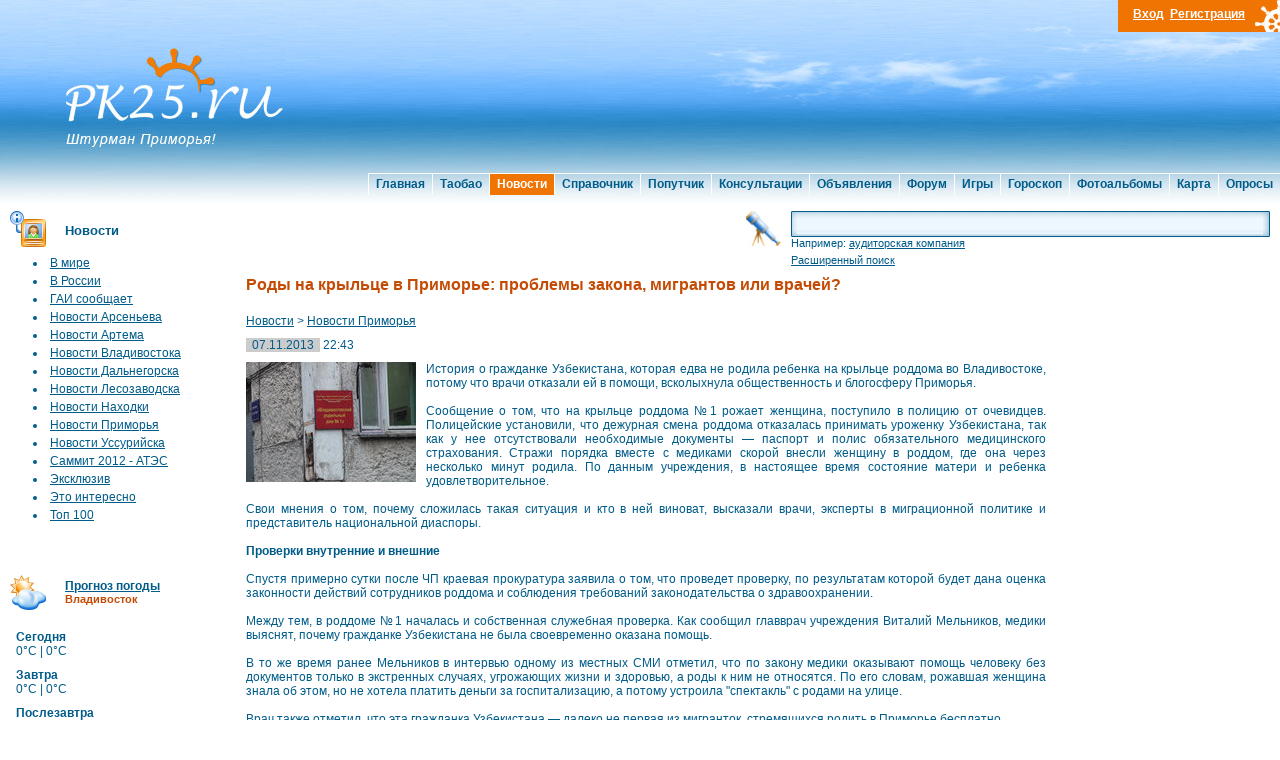

--- FILE ---
content_type: text/html; charset=UTF-8
request_url: http://www.pk25.ru/news/primorye/07_11_13_rodi_na_krilce_v_primore_problemi_zakona.html
body_size: 12323
content:
<!DOCTYPE html PUBLIC "-//W3C//DTD XHTML 1.0 Transitional//EN" "http://www.w3.org/TR/xhtml1/DTD/xhtml1-transitional.dtd">
<html xmlns="http://www.w3.org/1999/xhtml">
<head>
<meta http-equiv="Content-Type" content="text/html; charset=utf-8" />
<title>Роды на крыльце в Приморье: проблемы закона, мигрантов или врачей?</title>
<meta name="keywords" content="">
<meta name="Description" content="История о гражданке Узбекистана, которая едва не родила ребенка на крыльце роддома во Владивостоке, потому что врачи отказали ей в помощи, �">
<link rel="stylesheet" type="text/css" href="/tpl/main/css/mainstyle.css" />

<script src="http://www.google.com/jsapi"></script>
<script type="text/javascript" src="/tpl/js/jquery/jquery-1.4.2.js"></script>
<script type="text/javascript" src="/tpl/js/jquery/jcarousellite_1.0.1.js"></script>
<script type="text/javascript">
	jQuery.noConflict();
	jQuery(function() {
	    jQuery(".news_line").jCarouselLite({
    	    btnNext: ".next",
	        btnPrev: ".prev"
    	});
	});
	google.load("prototype", "1.6.0");
	google.load("scriptaculous", "1.8.3");
</script>
<script type="text/javascript">

  var _gaq = _gaq || [];
  _gaq.push(['_setAccount', 'UA-7689682-27']);
  _gaq.push(['_trackPageview']);

  (function() {
    var ga = document.createElement('script'); ga.type = 'text/javascript'; ga.async = true;
    ga.src = ('https:' == document.location.protocol ? 'https://ssl' : 'http://www') + '.google-analytics.com/ga.js';
    var s = document.getElementsByTagName('script')[0]; s.parentNode.insertBefore(ga, s);
  })();

</script>
<script type="text/javascript" charset="utf-8" language="JavaScript" src="/tpl/js/comment.js?t=update7"></script>
<script type="text/javascript" charset="utf-8" language="JavaScript" src="/tpl/js/post_bb.js?t=update7"></script>
<script type="text/javascript" charset="utf-8" language="JavaScript" src="/tpl/js/ajax.js?t=update7"></script>
<script type="text/javascript" charset="utf-8" language="JavaScript" src="/tpl/js/jquery/lightbox.js?t=update7"></script>
<script type="text/javascript" charset="utf-8" language="JavaScript" src="/tpl/js/register.js?t=update7"></script>
<script type="text/javascript" charset="utf-8" language="JavaScript" src="/tpl/js/AC_RunActiveContent.js?t=update7"></script>

<link rel="alternate" type="application/rss+xml" title="Новости Приморья, Владивостока RSS Feed" href="/cache/rss_news.xml" />
</head>
<body>
<!-- Yandex.Metrika counter -->
<script src="//mc.yandex.ru/metrika/watch.js" type="text/javascript"></script>
<script type="text/javascript">
try { var yaCounter86607 = new Ya.Metrika({id:86607,
          trackLinks:true, webvisor:true,type:1});}
catch(e) { }
</script>
<noscript><div><img src="//mc.yandex.ru/watch/86607?cnt-class=1" style="position:absolute; left:-9999px;" alt="" /></div></noscript>
<!-- /Yandex.Metrika counter -->
<div id="header">
	<div id="header_2"></div>

	<div id="header_menu_line">
		<div id="header_menu">
			<ul>
				<li><a href="/">Главная</a></li><li><a href="http://taobaovlad.ru" target="_blank">Таобао</a></li><li><a href="/news/index.html" class="actv">Новости</a></li><li><a href="/adress/index.html">Справочник</a></li><li><a href="/poputchik/index.html">Попутчик</a></li><li><a href="/consult/index.html">Консультации</a></li><li><a href="/doska/index.html">Объявления</a></li><li><a href="/forum/index.html">Форум</a></li><li><a href="/games/index.html">Игры</a></li><li><a href="/horoscope/index.html">Гороскоп</a></li><li><a href="/gallery/index.html">Фотоальбомы</a></li><li><a href="/maps/vladivostok.html">Карта</a></li><li><a href="/votes/index.html">Опросы</a></li>
			</ul>
		</div>
	</div>
</div>
<div id="head_logo">
	<a href="/"><img src="/tpl/main/images/header_logo.jpg" width="238" height="173" border="0"></a>
</div>
<div id="header_log">
	<div id="account">
<a href="#" onclick="register_log_show('login'); return false;"><b>Вход</b></a>&nbsp;&nbsp;<a href="#" onclick="register_log_show('signup'); return false;"><b>Регистрация</b></a>
	</div>
</div>


<div id="register_login" style="display:none;">
	<div class="popup">
		<div class="p-top"></div>
		<div class="popup-in" id="register_popup_in">
		</div>
		<a class="exit" href="#" onclick="register_log_hide(); return false;"></a>
		<div class="p-bot"></div>
	</div>
	<i class="sh"></i>
</div>
<div id="register_loader" style="display: none"><div class="com_loader"><center><img alt="load" src="/tpl/main/images/work/ajax_loader.gif" /><br />подождите....</center></div></div>



<table border="0" align="center" cellpadding="0" cellspacing="0" id="main_table" class="main_table">
  <tr>
    <td valign="top"><table width="100%" border="0" cellspacing="0" cellpadding="0">
      <tr>
        <td width="196" valign="top"><table width="196" border="0" cellpadding="0" cellspacing="0" class="left_menu">
		
          <tr>
            <td class="news"><a href="/news/index.html">Новости</a></td>
          </tr>
          <tr>
            <td style="padding-left: 20px; padding-top: 0px; padding-bottom: 20px;">
				<table>
					<tr>
   <td><li><a href="/news/world/index.html" class="cat_items">В мире</a></td>
</tr>


<tr>
   <td><li><a href="/news/russia/index.html" class="cat_items">В России</a></td>
</tr>


<tr>
   <td><li><a href="/news/gai/index.html" class="cat_items">ГАИ сообщает</a></td>
</tr>


<tr>
   <td><li><a href="/news/arsenev/index.html" class="cat_items">Новости Арсеньева</a></td>
</tr>


<tr>
   <td><li><a href="/news/artem/index.html" class="cat_items">Новости Артема</a></td>
</tr>


<tr>
   <td><li><a href="/news/vladivostok/index.html" class="cat_items">Новости Владивостока</a></td>
</tr>


<tr>
   <td><li><a href="/news/dalnegorsk/index.html" class="cat_items">Новости Дальнегорска</a></td>
</tr>


<tr>
   <td><li><a href="/news/lesozavodsk/index.html" class="cat_items">Новости Лесозаводска</a></td>
</tr>


<tr>
   <td><li><a href="/news/nakhodka/index.html" class="cat_items">Новости Находки</a></td>
</tr>


<tr>
   <td><li><a href="/news/primorye/index.html" class="cat_items">Новости Приморья</a></td>
</tr>


<tr>
   <td><li><a href="/news/ussuriisk/index.html" class="cat_items">Новости Уссурийска</a></td>
</tr>


<tr>
   <td><li><a href="/news/2012_ates/index.html" class="cat_items">Саммит 2012 - АТЭС</a></td>
</tr>


<tr>
   <td><li><a href="/news/exlusive/index.html" class="cat_items">Эксклюзив</a></td>
</tr>


<tr>
   <td><li><a href="/news/from_life/index.html" class="cat_items">Это интересно</a></td>
</tr>


<tr>
   <td><li><a href="/news/top100/index.html" class="cat_items">Топ 100</a></td>
</tr>



				</table>
            </td>
          </tr>


          <tr>
            <td align="center" style="padding-bottom: 15px">
            <div style="padding-left: 7px; padding-bottom: 15px;">
<!-- Yandex.RTB R-A-86607-1 -->
<div id="yandex_rtb_R-A-86607-1"></div>
<script type="text/javascript">
    (function(w, d, n, s, t) {
        w[n] = w[n] || [];
        w[n].push(function() {
            Ya.Context.AdvManager.render({
                blockId: "R-A-86607-1",
                renderTo: "yandex_rtb_R-A-86607-1",
                async: true
            });
        });
        t = d.getElementsByTagName("script")[0];
        s = d.createElement("script");
        s.type = "text/javascript";
        s.src = "//an.yandex.ru/system/context.js";
        s.async = true;
        t.parentNode.insertBefore(s, t);
    })(this, this.document, "yandexContextAsyncCallbacks");
</script>
            	</div>
		</td>
          </tr>
				<tr>
			<td class="weath"><a href="/weather/index.html">Прогноз погоды</a><br /><span style="color:#C54B05; font-size: 11px;">Владивосток</span></td>
		</tr>
		<tr>
			<td style="padding-left: 6px; padding-top: 10px; padding-bottom: 10px;">
			<table width="170" border="0" cellspacing="0" cellpadding="0">
				<tr>
					<td align="left" valign="top" style="background:url(); background-position:top right; background-repeat:no-repeat; padding-bottom:10px;">
						<b>Сегодня</b><br>
						<span class="weather_temp">0&deg;C | 0&deg;C</span><br>
						<span class="weather_text"></span>
					</td>
				</tr>
			</table>
			<table width="170" border="0" cellspacing="0" cellpadding="0">
				<tr>
					<td align="left" valign="top" style="background:url(); background-position:top right; background-repeat:no-repeat; padding-bottom:10px;">
						<b>Завтра</b><br>
						<span class="weather_temp">0&deg;C | 0&deg;C</span><br>
						<span class="weather_text"></span>
					</td>
				</tr>
			</table>
			<table width="170" border="0" cellspacing="0" cellpadding="0">
				<tr>
					<td align="left" valign="top" style="background:url(); background-position:top right; background-repeat:no-repeat; padding-bottom:10px;">
						<b>Послезавтра</b><br>
						<span class="weather_temp">0&deg;C | 0&deg;C</span><br>
						<span class="weather_text"></span>
					</td>
				</tr>
			</table>
			</td>
		</tr>


		<tr>
	<td class="curs"><a href="/currency/index.html">Курс валют</a> на<br /><span style="color:#C54B05; font-size: 11px;">07.12.2019</span></td>
</tr>
<tr>
	<td>
<div id="crnc_main">
	<div class="crnc_flag"><img src="/tpl/main/images/currency/840.png" alt="Доллар США"></div>
	<div class="crnc_nom">1</div>
	<div class="crnc_char">USD</div>
	<div class="crnc_pr">:</div>
	<div class="crnc_val">63.72&nbsp;р.</div>
	<div class="crnc_chn_2">-0.09</div>
    <div style="clear: both; padding-bottom: 4px;"></div>

	<div class="crnc_flag"><img src="/tpl/main/images/currency/978.png" alt="Евро"></div>
	<div class="crnc_nom">1</div>
	<div class="crnc_char">EUR</div>
	<div class="crnc_pr">:</div>
	<div class="crnc_val">70.76&nbsp;р.</div>
	<div class="crnc_chn_1">+0.04</div>
    <div style="clear: both; padding-bottom: 4px;"></div>

	<div class="crnc_flag"><img src="/tpl/main/images/currency/392.png" alt="Японских иен"></div>
	<div class="crnc_nom">100</div>
	<div class="crnc_char">JPY</div>
	<div class="crnc_pr">:</div>
	<div class="crnc_val">58.66&nbsp;р.</div>
	<div class="crnc_chn_2">+0.05</div>
    <div style="clear: both; padding-bottom: 4px;"></div>

	<div class="crnc_flag"><img src="/tpl/main/images/currency/156.png" alt="Китайских юаней"></div>
	<div class="crnc_nom">10</div>
	<div class="crnc_char">CNY</div>
	<div class="crnc_pr">:</div>
	<div class="crnc_val">90.58&nbsp;р.</div>
	<div class="crnc_chn_2">-0.03</div>
    <div style="clear: both; padding-bottom: 4px;"></div>

	<div class="crnc_flag"><img src="/tpl/main/images/currency/826.png" alt="Фунт стерлингов Соединенного королевства"></div>
	<div class="crnc_nom">1</div>
	<div class="crnc_char">GBP</div>
	<div class="crnc_pr">:</div>
	<div class="crnc_val">83.70&nbsp;р.</div>
	<div class="crnc_chn_2">-0.17</div>
    <div style="clear: both; padding-bottom: 4px;"></div>

	<div class="crnc_flag"><img src="/tpl/main/images/currency/980.png" alt="Украинских гривен"></div>
	<div class="crnc_nom">10</div>
	<div class="crnc_char">UAH</div>
	<div class="crnc_pr">:</div>
	<div class="crnc_val">26.79&nbsp;р.</div>
	<div class="crnc_chn_1">+0.10</div>
</div>
	</td>
</tr>

          <tr>
            <td>&nbsp;</td>
          </tr>
          <tr>
            <td style="padding-left: 20px; padding-top: 10px; padding-bottom: 10px;"><img src="/tpl/main/images/work/mini-rss.gif" width="12" height="12" alt="RSS Новости приморья" border="0"> <a href="/cache/rss_news.xml" class="rss">RSS лента</a></td>
          </tr>
        </table>
        
        
		
		
		
		
<div style="padding: 10px 0px 0px 10px">
<script type="text/javascript" src="//vk.com/js/api/openapi.js?116"></script>
<!-- VK Widget -->
<div id="vk_groups"></div>
<script type="text/javascript">
VK.Widgets.Group("vk_groups", {mode: 0, width: "170", height: "360"}, 9345146);
</script>
</div>
        </td>
        <td align="left" valign="top" class="content">
        	<noindex><table width="100%" border="0" cellspacing="0" cellpadding="0" style="padding-bottom: 10px;">
		        <tr>
			        <td width="480" valign="top" style="padding-left: 0px; padding-right: 20px">
<!-- Yandex.RTB R-A-86607-3 -->
<div id="yandex_rtb_R-A-86607-3"></div>
<script type="text/javascript">
    (function(w, d, n, s, t) {
        w[n] = w[n] || [];
        w[n].push(function() {
            Ya.Context.AdvManager.render({
                blockId: "R-A-86607-3",
                renderTo: "yandex_rtb_R-A-86607-3",
                async: true
            });
        });
        t = d.getElementsByTagName("script")[0];
        s = d.createElement("script");
        s.type = "text/javascript";
        s.src = "//an.yandex.ru/system/context.js";
        s.async = true;
        t.parentNode.insertBefore(s, t);
    })(this, this.document, "yandexContextAsyncCallbacks");
</script>			        </td>
					<td valign="top">
						<form id="main_srch" name="main_srch" class="main_srch" method="get" action="/search/index.html">
							<table width="100%" border="0" cellspacing="0" cellpadding="0">
								<tr>
									<td valign="top" width="35" style="padding-right: 10px;" rowspan="2"><a href="#" onclick="document.main_srch.submit(); return false;"><img src="/tpl/main/images/search_but.jpg" width="35" height="35" border="0" /></a></td>
									<td>
										<table width="100%" border="0" cellspacing="0" cellpadding="0">
											<tr>
												<td width="6" height="26"><img src="/tpl/main/images/search_left.jpg" width="6" height="26" /></td>
					              				<td valign="top" class="search_field_t"><input  name="t" type="text" class="search_field_i" id="textfield3"  value=""  onfocus="if (this.value == 'Поиск') {this.value = '';}" onblur="if (this.value == '') {this.value = 'Поиск';}" /></td>
					             				<td width="7"><img src="/tpl/main/images/search_right.jpg" width="7" height="26" /></td>
					            			</tr>
								 			<tr>
								    			<td height="9" colspan="3">
			    									<div style="font-size: 11px;">Например: <span class="lnk_s" onclick="cms_click('search','index.html?t=%D0%B0%D1%83%D0%B4%D0%B8%D1%82%D0%BE%D1%80%D1%81%D0%BA%D0%B0%D1%8F+%D0%BA%D0%BE%D0%BC%D0%BF%D0%B0%D0%BD%D0%B8%D1%8F&mod=all', false, true);"><span class="srch_word">аудиторская компания</span></span></div>
								    				<div style="font-size: 11px; padding-top: 5px;"><a href="/search/index.html" style="font-size: 11px;">Расширенный поиск</a></div>
			    								</td>
								  			</tr>
					            		</table>
					            	</td>
					            </tr>
				            </table>
						<input name="mod" type="hidden" value="news"></form>
					</td>
				</tr>
			</table></noindex>
        <h1>Роды на крыльце в Приморье: проблемы закона, мигрантов или врачей?</h1>
        <div id="content">
        <!-- google_ad_section_start -->
        <div id="work_path"><a href="/news/index.html">Новости</a> > <a href="/news/primorye/index.html">Новости Приморья</a></div>
<div><span style="background-color:#CCCCCC">&nbsp;&nbsp;07.11.2013&nbsp;&nbsp;</span>&nbsp;22:43</div>
<div class="news_lotfull"><a href="/upload_files/news/14716_1.jpg" title="Роды на крыльце в Приморье: проблемы закона, мигрантов или врачей?" rel="lightbox[roadtrip]"><img alt="Роды на крыльце в Приморье: проблемы закона, мигрантов или врачей?" src="/upload_files/news/_thb_14716_1.jpg" class="news_lotfull" /></a>История о гражданке Узбекистана, которая едва не родила ребенка на крыльце роддома во Владивостоке, потому что врачи отказали ей в помощи, всколыхнула общественность и блогосферу Приморья.<br />
<br />
Сообщение о том, что на крыльце роддома №1 рожает женщина, поступило в полицию от очевидцев. Полицейские установили, что дежурная смена роддома отказалась принимать уроженку Узбекистана, так как у нее отсутствовали необходимые документы &mdash; паспорт и полис обязательного медицинского страхования. Стражи порядка вместе с медиками скорой внесли женщину в роддом, где она через несколько минут родила. По данным учреждения, в настоящее время состояние матери и ребенка удовлетворительное.<br />
<br />
Свои мнения о том, почему сложилась такая ситуация и кто в ней виноват, высказали врачи, эксперты в миграционной политике и представитель национальной диаспоры.<br />
<br />
<strong>Проверки внутренние и внешние</strong><br />
<br />
Спустя примерно сутки после ЧП краевая прокуратура заявила о том, что проведет проверку, по результатам которой будет дана оценка законности действий сотрудников роддома и соблюдения требований законодательства о здравоохранении.<br />
<br />
Между тем, в роддоме №1 началась и собственная служебная проверка. Как сообщил главврач учреждения Виталий Мельников, медики выяснят, почему гражданке Узбекистана не была своевременно оказана помощь.<br />
<br />
В то же время ранее Мельников в интервью одному из местных СМИ отметил, что по закону медики оказывают помощь человеку без документов только в экстренных случаях, угрожающих жизни и здоровью, а роды к ним не относятся. По его словам, рожавшая женщина знала об этом, но не хотела платить деньги за госпитализацию, а потому устроила &quot;спектакль&quot; с родами на улице.<br />
<br />
Врач также отметил, что эта гражданка Узбекистана &mdash; далеко не первая из мигранток, стремящихся родить в Приморье бесплатно.<br />
<br />
<strong>Погостить или родить?</strong><br />
<br />
Слова Мельникова подтвердил представитель и другого роддома Владивостока. По его словам, иностранки часто нелегально приезжают в Россию с целью родить в хороших условиях, это проблема всех роддомов страны.<br />
<br />
&quot;Медики в данном случае становятся заложниками ситуации. С одной стороны, они должны оказывать людям помощь в экстренных случаях независимо от гражданства, наличия или отсутствия у них документов. С другой &mdash; деятельность медиков контролируют надзорные органы, которые способны спросить с врача по всей строгости в случае, если он превысил свои полномочия&quot;, &mdash; сказал собеседник агентства.<br />
<br />
Он уточнил, что родовые схватки считаются экстренным случаем, однако если роженица обратилась в больницу до этого и не имела документов, ей в праве были отказать.<br />
<br />
&quot;Если роды у женщины прошли без осложнений, ей не требуется дополнительное лечение и она находится в роддоме пять дней, то себестоимость таких родов в среднем составит около 20 тысяч рублей&quot;, &mdash; отметил собеседник. При этом он подчеркнул, что гражданки Узбекистана и Таджикистана приезжают в Приморье на восьмом месяце беременности достаточно часто.<br />
<br />
&quot;Это государственная проблема, и необходимо принимать меры на уровне государства&quot;, &mdash; сказал собеседник агентства. По его словам, нужно обязать иностранцев оформлять медицинскую страховку перед въездом в Россию, а миграционным службам стоит тщательнее следить, за тем, в каком материальном положении находятся иностранцы, въезжающие в Россию.<br />
<br />
<strong>Наболевший вопрос </strong><br />
<br />
По словам руководителя приморской региональной общественной организации &quot;Консультационный центр по вопросам миграции и межэтнических отношений&quot; (ПРОО &quot;Миграция&quot;) Сергея Пушкарева, только в 2011 году и только через роддом №3 во Владивостоке прошло свыше 100 таких нелегальных рожениц.<br />
<br />
&quot;Женщины-мигранты используют Россию как инкубатор, чтобы родить здесь детей, вырастить их и уехать на родину. А часто они остаются здесь, не будучи зарегистрированными. Соответственно, не могут отдать детей в школу, и те растут на улицах&quot;, &mdash; сказал Пушкарев.<br />
<br />
По его словам, мигранты не покупают страховые полисы, потому что никто с них этого не требует. &quot;Нужно, чтобы мигранты получали здесь правовой статус, и этот вопрос поднимается уже несколько лет, однако он пока не решен&quot;, &mdash; отметил собеседник.<br />
Аспект законодательный&hellip; <br />
<br />
Тем временем председатель общественной организации узбеков и уроженцев Узбекистана &quot;Адолат&quot; Баходир Нураков сообщиk, что отсутствие полиса у мигрантов объясняется как прорехами в законодательстве, так и незнанием закона среди иностранцев.<br />
<br />
&quot;Считается, что обычно мигранты сами не делают полисы, однако если бы это было легко, то делали бы. Насколько мне известно, тем, кто приезжает работать на год, полисы не выдают. Это при том, что сами мигранты, независимо от того, на какой срок они приехали работать, готовы ежемесячно платить налоги за то, чтобы у них был полис&quot;, &mdash; сказал собеседник агентства.<br />
<br />
По его словам, наличие у мигрантов полисов необходимо, ведь если у кого-то в их среде возникнет заболевание, этого может никто не заметить, потому что без полиса сами мигранты к врачам могут и не пойти.<br />
<br />
&quot;В прошлом уже были случаи, связанные с роддомами, когда, например, женщины-мигранты рожали и оставляли детей в медучреждениях. Однако у нас это считается грехом. Община всегда старается помогать тем, кто попал в сложную ситуацию. Женщине, которая чуть не родила перед роддомом, мы тоже хотим помочь, но пока думаем, как именно&quot;, &mdash; отметил собеседник.<br />
<br />
<strong>&hellip;Формальный</strong><br />
<br />
Как сообщил представитель местной страховой компании в области обязательного медицинского страхования (ОМС), согласно закону, мигранты могут получить полис, если они зарегистрированы.<br />
<br />
&quot;Ситуации у всех разные, у кого-то есть разрешение на работу, у кого-то вид на жительство. Но полис ОМС при желании можно получить всегда&quot;, &mdash; сказал собеседник агентства.<br />
<br />
По его словам, что касается добровольного медицинского страхования (ДМС), то такой полис может приобрести любой человек. Но мигранты сюда приезжают с целью заработать, поэтому минимизируют свои расходы и чаще всего полис ДМС не приобретают.<br />
<br />
<strong>&hellip;И моральный</strong><br />
<br />
Жаркая полемика о том, кто прав и кто виноват в произошедшем, разгорелась и среди блогеров Приморья. Одни считают, что врачи правильно поступили, не пустив нелегалку в роддом.<br />
<br />
&quot;Не лучше ли у работников роддома спросить, как это опасно, когда одна такая узбечка в роддоме без справок и даже элементарных анализов на СПИД. И каковы шансы убить русских нормальных детей, у которых иммунки почти нет. Даже обычным насморком, и я не говорю уже про туберкулез, который среди нелегалов просто норма&quot;, &mdash; отмечает пользователь Диметр.<br />
<br />
С ним согласны и другие пользователи, которые считают, что в роддомах должны быть обустроены специальные палаты для мигрантов, иначе им там не место.<br />
<br />
Впрочем, не все разделяют подобные взгляды. Часть блогеров пишет о том, что &quot;клятву Российского врача&quot; еще никто не отменял. Да и &quot;смотреть, как рожает женщина под окнами регистратуры, по меньшей мере, бесчеловечно&quot;.<br />
<br />
&quot;Какие же вы сволочи, дорогие &quot;сограждане&quot; и &quot;врачи&quot;. Эта дама &mdash; прежде всего человек, а потом уже узбечка или неважно, кто она там. Ведете себя, как животные в стае, а потом удивляетесь, как же мало человечности стало&quot;, &mdash; пишет пользователь под ником Стыдно за вас.<br />
<br /></div>
<div id="clear" class="clear"></div>


<div style="width: 100%; height: 60px; text-align: center; margin: 10px 0 10px 0;"><a href="http://www.pk25.ru/pokazi/go.html?id=24" target="_blank"><img src="http://www.pk25.ru/upload_files/pokazi/1415821365.gif" width="468" height="60" alt="RedMall" border="0"></a></div>
<div style="padding-top: 10px; padding-bottom: 10px"><b>Облако тегов:</b>  <span><a href="/mark/roddom.html">роддом</a></span>  <span><a href="/mark/migranti.html">мигранты</a></span> </div>
<div class="news_src">Источник: <a href="http://ria.ru" target="_blank">РИА Новости</a></div>


<div style="padding: 10px 0px 10px 0px;">
	<script type="text/javascript" src="//yandex.st/share/share.js" charset="utf-8"></script>
	<div class="yashare-auto-init" data-yashareType="button" data-yashareQuickServices="yaru,vkontakte,facebook,twitter,odnoklassniki,moimir,lj"></div>
</div>
<div>
	<div style="font-size: 10px; float: left; padding-right: 30px;"><b>Просмотров:</b>  824</span></div>
	<div style="font-size: 10px; float: left"><b>Коментариев:</b>  0</span></div>
	<div id="clear"></div>
</div>
<br />
<div style="padding-bottom: 15px; padding-top: 15px">Смотрите также:<br /><a href="/news/primorye/07_11_13_v_primore_poyavitsya_zakon_o_pchelovods.html" title="В Приморье появится закон «О пчеловодстве»">В Приморье появится закон «О пчеловодстве»</a><br /><a href="/news/primorye/07_11_13_novie_pravila_obucheniya_voditeleyi_vizva.html" title="Новые правила обучения водителей вызвали очереди в автошколы Приморья">Новые правила обучения водителей вызвали очереди в автошколы Приморья</a><br /></div>
<br />
<hr />
<p><b>Прими участие в опросе</b>, нам важно мнение каждого! <a href="/votes/index.html">Итоги и архив голосований</a></p>
<form method="post">
<div style="padding-top: 5px; padding-bottom: 5px; font-weight: bold; font-szie: 12px;">Где вы собираетесь провести летний отпуск?</div>
<input name="vl" type="radio" value="346" class="radio">&nbsp;&nbsp; <span class="nameCopy">На море</span><br>
<input name="vl" type="radio" value="347" class="radio">&nbsp;&nbsp; <span class="nameCopy">Дома</span><br>
<input name="vl" type="radio" value="348" class="radio">&nbsp;&nbsp; <span class="nameCopy">На даче</span><br>
<input name="vl" type="radio" value="349" class="radio">&nbsp;&nbsp; <span class="nameCopy">За границей</span><br>
<br />
<div style="padding-left: 20px"><input type="submit" value="Голосовать" class="submit" style="width: 80px"><input name="vote_sub" type="hidden" value="1"></div>
</form>

<br />
<div id="comment_div_add">
<FORM ACTION="#" METHOD="GET" id="comment_form_add" name=comment_form_add" onSubmit="comment_add(); return false;">
<SCRIPT type=text/javascript>
<!--
 fombj = document.getElementById( 'comment_form_add' );
-->
</SCRIPT>
<table>
	<tr>
		<td width="130">Имя (Псевдоним):</td>
		<td width="200"><INPUT TYPE="TEXT" SIZE="50" NAME="name" id="name" class="w100"></td>
		<td width="130">&nbsp;&nbsp;E-Mail:</td>
		<td width="200"><INPUT TYPE="TEXT" SIZE="45" NAME="code" id="code"></td>
	</tr>
	<tr>
		<td width="130">Секретный код:</td>
		<td width="200" valign="middle"><IMG ID="seccode" SRC="/sources/seccode/genimage.php?id=1769625295" WIDTH="80" HEIGHT="23" ALT=""> <a href="" onclick="update_pic(); return false;"><img src="/tpl/main/images/work/update.gif" width="19" height="19" alt="сменить цифры" title="сменить цифры" border="0"></a></td>
		<td width="130">&nbsp;&nbsp;Повторите код:</td>
		<td><INPUT TYPE="TEXT" SIZE="45" NAME="code" id="code"></td>
	</tr>
</table>
<div>
			<!--РАСШИРЕННАЯ ФОРМА-->
<table width="100%" align="center" cellpadding="0" cellspacing="0">
<tr>
<td class="blockfont">
<table width="100%" style="margin:0px;">
<tr align="left" valign="middle">
<td colspan="2">
<div style="width:100%; height:22px; border:1px solid #F9DF64; background-image:url('/tpl/main/images/quickform/bbcodes/bg.gif')">
<div id="b_b" class="editor_button" onclick="simpletag('b')"><img title="Полужирный" src="/tpl/main/images/quickform/bbcodes/bold.gif" width="21" height="20" border="0"></div>
<div id="b_i" class="editor_button" onclick="simpletag('i')"><img title="Наклонный текст" src="/tpl/main/images/quickform/bbcodes/italic.gif" width="21" height="20" border="0"></div>
<div id="b_u" class="editor_button" onclick="simpletag('u')"><img title="Подчеркнутый текст" src="/tpl/main/images/quickform/bbcodes/underline.gif" width="21" height="20" border="0"></div>
<div class="editor_button"><img src="/tpl/main/images/quickform/bbcodes/brkspace.gif" width="5" height="20" border="0"></div>
<div id="b_emo" class="editor_button"  onclick="ins_emo();"><img title="Вставка смайликов" src="/tpl/main/images/quickform/bbcodes/emo.gif" width="21" height="20" border="0"></div>
<div id="b_color" class="editor_button" onclick="ins_color();"><img src="/tpl/main/images/quickform/bbcodes/color.gif" width="21" height="20" border="0"></div>
<div class="editor_button"><img src="/tpl/main/images/quickform/bbcodes/brkspace.gif" width="5" height="20" border="0"></div>
<div id="b_img" class="editor_button" onclick="tag_image()"><img title="Вставка картинки" src="/tpl/main/images/quickform/bbcodes/insertimage.gif" width="21" height="20" border="0"></div>
<div id="b_link" class="editor_button" onclick="tag_leech()"><img title="Вставка ссылки" src="/tpl/main/images/quickform/bbcodes/createlink.gif" width="21" height="20" border="0"></div>
<div id="b_quote" class="editor_button" onclick="simpletag('quote')"><img title="Вставка цитаты" src="/tpl/main/images/quickform/bbcodes/quote.gif" width="21" height="20" border="0"></div>
<div id="b_yt" class="editor_button" onclick="tag_youtube()"><img title="You Tube" src="/tpl/main/images/quickform/bbcodes/yt.gif" width="21" height="20" border="0"></div>
<div id="b_fl" class="editor_button" onclick="tag_flash()"><img title="Flash" src="/tpl/main/images/quickform/bbcodes/flash.gif" width="21" height="20" border="0"></div>
<div id="b_br" class="editor_button" onclick="tag_break()"><img title="Разрыв страницы" src="/tpl/main/images/quickform/bbcodes/break.gif" width="21" height="20" border="0"></div>
<div class="editbclose" onclick="closeall()"><img title="Закрыть все открытые теги" src="/tpl/main/images/quickform/bbcodes/close.gif" width="23" height="20" border="0"></div>
</div>
<iframe width="154" height="104" id="cp" src="/tpl/main/images/quickform/color.htm" frameborder="0" vspace="0" hspace="0" marginwidth="0" marginheight="0" scrolling="no" style="visibility:hidden; display: none; position: absolute;"></iframe>
<div id="dle_emo" style="visibility:hidden; display: none; position: absolute; width:280px; height: 235px; overflow: auto; border: 1px solid #BBB; background:#FFFFFF;filter: alpha(opacity=95, enabled=1) progid:DXImageTransform.Microsoft.Shadow(color=#CACACA,direction=135,strength=3);">
<table cellpadding="0" cellspacing="0" border="0" width="140">
<tr>
<td style="padding:2px;" align="center"><a href="#" onClick="dle_smiley(':angel:'); return false;"><img style="border: none;" alt="angel" src="/tpl/main/images/quickform/qipemo/angel.gif" /></a></td>
<td style="padding:2px;" align="center"><a href="#" onClick="dle_smiley(':smile:'); return false;"><img style="border: none;" alt="smile" src="/tpl/main/images/quickform/qipemo/smile.gif" /></a></td>
<td style="padding:2px;" align="center"><a href="#" onClick="dle_smiley(':sad:'); return false;"><img style="border: none;" alt="sad" src="/tpl/main/images/quickform/qipemo/sad.gif" /></a></td>
<td style="padding:2px;" align="center"><a href="#" onClick="dle_smiley(':wink:'); return false;"><img style="border: none;" alt="wink" src="/tpl/main/images/quickform/qipemo/wink.gif" /></a></td>
<td style="padding:2px;" align="center"><a href="#" onClick="dle_smiley(':tongue:'); return false;"><img style="border: none;" alt="tongue" src="/tpl/main/images/quickform/qipemo/tongue.gif" /></a></td>
<td style="padding:2px;" align="center"><a href="#" onClick="dle_smiley(':mib:'); return false;"><img style="border: none;" alt="mib" src="/tpl/main/images/quickform/qipemo/mib.gif" /></a></td>
</tr>
<tr>
<td style="padding:2px;" align="center"><a href="#" onClick="dle_smiley(':lol:'); return false;"><img style="border: none;" alt="lol" src="/tpl/main/images/quickform/qipemo/lol.gif" /></a></td>
<td style="padding:2px;" align="center"><a href="#" onClick="dle_smiley(':confuse:'); return false;"><img style="border: none;" alt="confuse" src="/tpl/main/images/quickform/qipemo/confuse.gif" /></a></td>
<td style="padding:2px;" align="center"><a href="#" onClick="dle_smiley(':wonder:'); return false;"><img style="border: none;" alt="wonder" src="/tpl/main/images/quickform/qipemo/wonder.gif" /></a></td>
<td style="padding:2px;" align="center"><a href="#" onClick="dle_smiley(':weep:'); return false;"><img style="border: none;" alt="weep" src="/tpl/main/images/quickform/qipemo/weep.gif" /></a></td>
<td style="padding:2px;" align="center"><a href="#" onClick="dle_smiley(':fool:'); return false;"><img style="border: none;" alt="fool" src="/tpl/main/images/quickform/qipemo/fool.gif" /></a></td>
<td style="padding:2px;" align="center"><a href="#" onClick="dle_smiley(':devil:'); return false;"><img style="border: none;" alt="devil" src="/tpl/main/images/quickform/qipemo/devil.gif" /></a></td>
</tr>
<tr>
<td style="padding:2px;" align="center"><a href="#" onClick="dle_smiley(':joy:'); return false;"><img style="border: none;" alt="joy" src="/tpl/main/images/quickform/qipemo/joy.gif" /></a></td>
<td style="padding:2px;" align="center"><a href="#" onClick="dle_smiley(':lover:'); return false;"><img style="border: none;" alt="lover" src="/tpl/main/images/quickform/qipemo/lover.gif" /></a></td>
<td style="padding:2px;" align="center"><a href="#" onClick="dle_smiley(':vomite:'); return false;"><img style="border: none;" alt="vomite" src="/tpl/main/images/quickform/qipemo/vomite.gif" /></a></td>
<td style="padding:2px;" align="center"><a href="#" onClick="dle_smiley(':girl:'); return false;"><img style="border: none;" alt="girl" src="/tpl/main/images/quickform/qipemo/girl.gif" /></a></td>
<td style="padding:2px;" align="center"><a href="#" onClick="dle_smiley(':flower:'); return false;"><img style="border: none;" alt="flower" src="/tpl/main/images/quickform/qipemo/flower.gif" /></a></td>
<td style="padding:2px;" align="center"><a href="#" onClick="dle_smiley(':good:'); return false;"><img style="border: none;" alt="good" src="/tpl/main/images/quickform/qipemo/good.gif" /></a></td>
</tr>
<tr>
<td style="padding:2px;" align="center"><a href="#" onClick="dle_smiley(':heart:'); return false;"><img style="border: none;" alt="heart" src="/tpl/main/images/quickform/qipemo/heart.gif" /></a></td>
<td style="padding:2px;" align="center"><a href="#" onClick="dle_smiley(':tough:'); return false;"><img style="border: none;" alt="tough" src="/tpl/main/images/quickform/qipemo/tough.gif" /></a></td>
<td style="padding:2px;" align="center"><a href="#" onClick="dle_smiley(':flap:'); return false;"><img style="border: none;" alt="flap" src="/tpl/main/images/quickform/qipemo/flap.gif" /></a></td>
<td style="padding:2px;" align="center"><a href="#" onClick="dle_smiley(':perfidy:'); return false;"><img style="border: none;" alt="perfidy" src="/tpl/main/images/quickform/qipemo/perfidy.gif" /></a></td>
<td style="padding:2px;" align="center"><a href="#" onClick="dle_smiley(':reverie:'); return false;"><img style="border: none;" alt="reverie" src="/tpl/main/images/quickform/qipemo/reverie.gif" /></a></td>
<td style="padding:2px;" align="center"><a href="#" onClick="dle_smiley(':search:'); return false;"><img style="border: none;" alt="search" src="/tpl/main/images/quickform/qipemo/search.gif" /></a></td>
</tr>
<tr>
<td style="padding:2px;" align="center"><a href="#" onClick="dle_smiley(':rtfm:'); return false;"><img style="border: none;" alt="rtfm" src="/tpl/main/images/quickform/qipemo/rtfm.gif" /></a></td>
<td style="padding:2px;" align="center"><a href="#" onClick="dle_smiley(':hat:'); return false;"><img style="border: none;" alt="hat" src="/tpl/main/images/quickform/qipemo/hat.gif" /></a></td>
<td style="padding:2px;" align="center"><a href="#" onClick="dle_smiley(':crazy:'); return false;"><img style="border: none;" alt="crazy" src="/tpl/main/images/quickform/qipemo/crazy.gif" /></a></td>
<td style="padding:2px;" align="center"><a href="#" onClick="dle_smiley(':ok:'); return false;"><img style="border: none;" alt="ok" src="/tpl/main/images/quickform/qipemo/ok.gif" /></a></td>
<td style="padding:2px;" align="center"><a href="#" onClick="dle_smiley(':pioneer:'); return false;"><img style="border: none;" alt="pioneer" src="/tpl/main/images/quickform/qipemo/pioneer.gif" /></a></td>
<td style="padding:2px;" align="center"><a href="#" onClick="dle_smiley(':tasty:'); return false;"><img style="border: none;" alt="tasty" src="/tpl/main/images/quickform/qipemo/tasty.gif" /></a></td>
</tr>
<tr>
<td style="padding:2px;" align="center"><a href="#" onClick="dle_smiley(':angry:'); return false;"><img style="border: none;" alt="angry" src="/tpl/main/images/quickform/qipemo/angry.gif" /></a></td>
<td style="padding:2px;" align="center"><a href="#" onClick="dle_smiley(':love:'); return false;"><img style="border: none;" alt="love" src="/tpl/main/images/quickform/qipemo/love.gif" /></a></td>
<td style="padding:2px;" align="center"><a href="#" onClick="dle_smiley(':king:'); return false;"><img style="border: none;" alt="king" src="/tpl/main/images/quickform/qipemo/king.gif" /></a></td>
<td style="padding:2px;" align="center"><a href="#" onClick="dle_smiley(':shiner:'); return false;"><img style="border: none;" alt="shiner" src="/tpl/main/images/quickform/qipemo/shiner.gif" /></a></td>
<td style="padding:2px;" align="center"><a href="#" onClick="dle_smiley(':crazy2:'); return false;"><img style="border: none;" alt="crazy2" src="/tpl/main/images/quickform/qipemo/crazy2.gif" /></a></td>
<td style="padding:2px;" align="center"><a href="#" onClick="dle_smiley(':cool:'); return false;"><img style="border: none;" alt="cool" src="/tpl/main/images/quickform/qipemo/cool.gif" /></a></td>
</tr>
<tr>
<td style="padding:2px;" align="center"><a href="#" onClick="dle_smiley(':bpt:'); return false;"><img style="border: none;" alt="bpt" src="/tpl/main/images/quickform/qipemo/bpt.gif" /></a></td>
<td style="padding:2px;" align="center"><a href="#" onClick="dle_smiley(':buba:'); return false;"><img style="border: none;" alt="buba" src="/tpl/main/images/quickform/qipemo/buba.gif" /></a></td>
<td style="padding:2px;" align="center"><a href="#" onClick="dle_smiley(':lazy3:'); return false;"><img style="border: none;" alt="lazy3" src="/tpl/main/images/quickform/qipemo/lazy3.gif" /></a></td>
<td style="padding:2px;" align="center"><a href="#" onClick="dle_smiley(':roulette:'); return false;"><img style="border: none;" alt="roulette" src="/tpl/main/images/quickform/qipemo/roulette.gif" /></a></td>
<td style="padding:2px;" align="center"><a href="#" onClick="dle_smiley(':scare2:'); return false;"><img style="border: none;" alt="scare2" src="/tpl/main/images/quickform/qipemo/scare2.gif" /></a></td>
<td style="padding:2px;" align="center"><a href="#" onClick="dle_smiley(':snooks:'); return false;"><img style="border: none;" alt="snooks" src="/tpl/main/images/quickform/qipemo/snooks.gif" /></a></td>
</tr>
</table>
</div>
</td>
</tr>
<tr>
<td colspan="2">
<textarea name="comments" id="comments" style="width:100%; height:200px; font-family:verdana; font-size:11px;" rows="1" cols="20"></textarea>
</td>
</tr>
</table>
</td>
</tr>
</table>
		<!--РАСШИРЕННАЯ ФОРМА-->

</div>
<input id="mod" name="mod" type="hidden" value="2"><input name="fstr" id="fstr" type="hidden" value=""><input id="lot" name="lot" type="hidden" value="14716">
<div id="comment_dbut" style="display: block;"><input type="image" src="/tpl/main/images/button_send.gif"  Name="comment_but_add" id="comment_but_add" style="border: 0px" /></div>
<div id="comment_result" style="display: none; font-size: 12px; padding-top: 5px; color:#F00;">
</div>
<div id="comment_loader" style="display: none; padding-top: 5px;">
	<img alt="load" src="/tpl/main/images/work/indicator.gif" /> выполняется отправка данных...
</div>
</FORM>
</div>




		<!-- google_ad_section_end -->
		
<!-- Yandex.RTB R-A-86607-2 -->
<div id="yandex_rtb_R-A-86607-2"></div>
<script type="text/javascript">
    (function(w, d, n, s, t) {
        w[n] = w[n] || [];
        w[n].push(function() {
            Ya.Context.AdvManager.render({
                blockId: "R-A-86607-2",
                renderTo: "yandex_rtb_R-A-86607-2",
                async: true
            });
        });
        t = d.getElementsByTagName("script")[0];
        s = d.createElement("script");
        s.type = "text/javascript";
        s.src = "//an.yandex.ru/system/context.js";
        s.async = true;
        t.parentNode.insertBefore(s, t);
    })(this, this.document, "yandexContextAsyncCallbacks");
</script>
		
		</div>
        </td>
        </tr>
    </table></td>
  </tr>
  <tr>
    <td style="padding-top: 20px; padding-right: 10px; padding-left: 10px; padding-bottom: 10px;">
    	<hr class="bottom" />
    	<div class="div_bottom">
			<div style="float: left; font-size: 10px">
		       <noindex><b>Сейчас на сайте зарегистрированных пользователей: 1</b> из <span class="lnk_s" onclick="cms_click('register','group/all', true, false);"><b>6701</b></span></b><br /><span class="lnk" onclick="cms_click('register','user/6805', true, false);">xxx</span></noindex>
                <br /><span class="lnk_s" onclick="cms_click('','about', true, false);">О проекте</span> | <span class="lnk_s" onclick="cms_click('','personal', true, false);">Коллектив</span> | <span class="lnk_s" onclick="cms_click('','reklama', true, false);">Реклама на сайте</span> | <span class="lnk_s" onclick="cms_click('','contacts', true, false);">контактная информация</span>
	    	    <br />Любое использование материалов без разрешения автора сайта запрещено.
	    	    <span class="lnk" onclick="cms_ext_click('www.asinka.ru','');">Разработка сайта Asinka.Ru</span>
		 	</div>
		 	<noindex><div style="float: right">

<br /><span style="font-size: 10px">Время генерации 0.07528 мсек</span>
		 	</div></noindex>
		 	<div style="clear: both"></div>
		</div>
    </td>
  </tr>
</table>
</body>
</html>